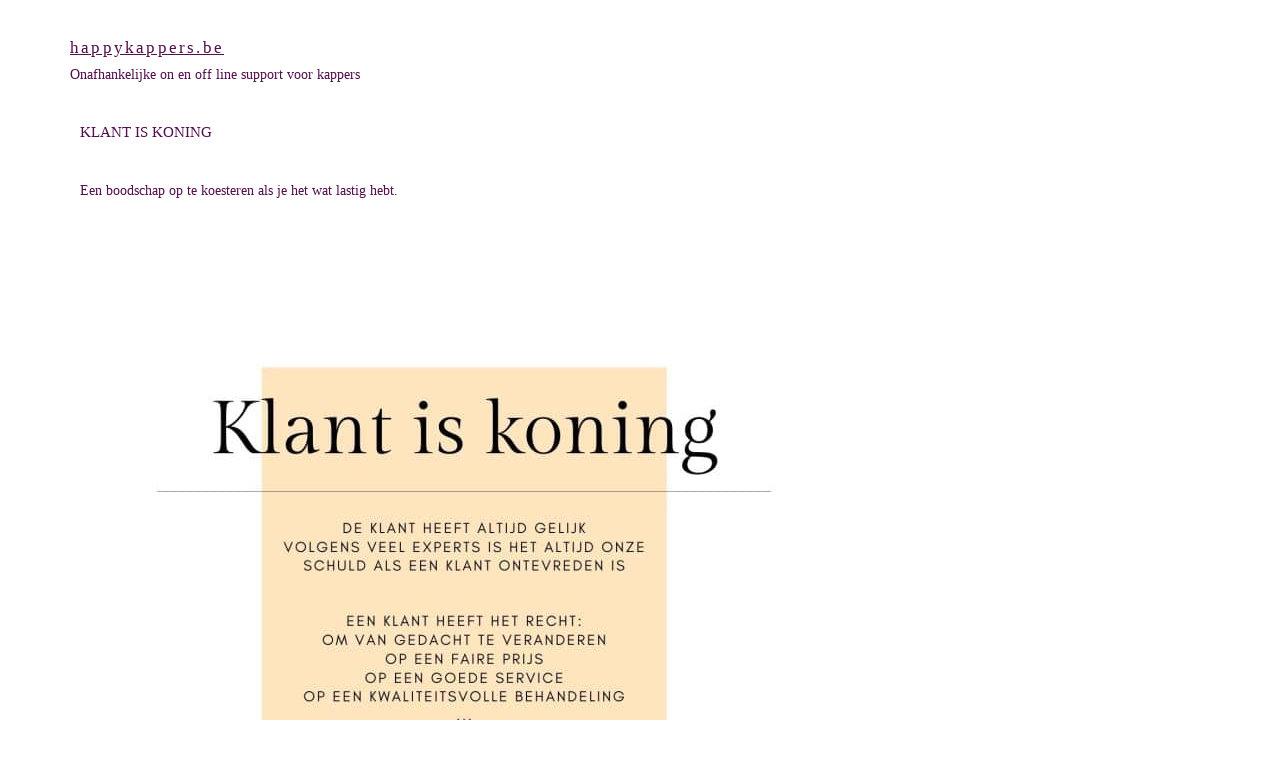

--- FILE ---
content_type: text/html; charset=UTF-8
request_url: https://www.happykappers.be/klant-is-koning/
body_size: 12377
content:
<!doctype html>
<html lang="nl-NL">
<head>
	<meta charset="UTF-8">
	<meta name="viewport" content="width=device-width, initial-scale=1">
	<link rel="profile" href="https://gmpg.org/xfn/11">
	<meta name='robots' content='index, follow, max-image-preview:large, max-snippet:-1, max-video-preview:-1' />

	<!-- This site is optimized with the Yoast SEO plugin v26.6 - https://yoast.com/wordpress/plugins/seo/ -->
	<title>KLANT IS KONING - happykappers.be</title>
	<link rel="canonical" href="https://www.happykappers.be/klant-is-koning/" />
	<meta property="og:locale" content="nl_NL" />
	<meta property="og:type" content="article" />
	<meta property="og:title" content="KLANT IS KONING - happykappers.be" />
	<meta property="og:description" content="KLANT IS KONING Een boodschap op te koesteren als je het wat lastig hebt. Bestel GRATIS het document:" />
	<meta property="og:url" content="https://www.happykappers.be/klant-is-koning/" />
	<meta property="og:site_name" content="happykappers.be" />
	<meta property="article:publisher" content="https://www.facebook.com/happykappers/" />
	<meta property="article:modified_time" content="2022-04-14T07:03:25+00:00" />
	<meta property="og:image" content="https://usercontent.one/wp/www.happykappers.be/wp-content/uploads/2022/04/klantiskoningA4-768x1086.jpeg?media=1720080754" />
	<meta name="twitter:card" content="summary_large_image" />
	<script type="application/ld+json" class="yoast-schema-graph">{"@context":"https://schema.org","@graph":[{"@type":"WebPage","@id":"https://www.happykappers.be/klant-is-koning/","url":"https://www.happykappers.be/klant-is-koning/","name":"KLANT IS KONING - happykappers.be","isPartOf":{"@id":"https://www.happykappers.be/#website"},"primaryImageOfPage":{"@id":"https://www.happykappers.be/klant-is-koning/#primaryimage"},"image":{"@id":"https://www.happykappers.be/klant-is-koning/#primaryimage"},"thumbnailUrl":"https://www.happykappers.be/wp-content/uploads/2022/04/klantiskoningA4-768x1086.jpeg","datePublished":"2022-04-14T07:02:28+00:00","dateModified":"2022-04-14T07:03:25+00:00","breadcrumb":{"@id":"https://www.happykappers.be/klant-is-koning/#breadcrumb"},"inLanguage":"nl-NL","potentialAction":[{"@type":"ReadAction","target":["https://www.happykappers.be/klant-is-koning/"]}]},{"@type":"ImageObject","inLanguage":"nl-NL","@id":"https://www.happykappers.be/klant-is-koning/#primaryimage","url":"https://www.happykappers.be/wp-content/uploads/2022/04/klantiskoningA4.jpeg","contentUrl":"https://www.happykappers.be/wp-content/uploads/2022/04/klantiskoningA4.jpeg","width":1414,"height":2000},{"@type":"BreadcrumbList","@id":"https://www.happykappers.be/klant-is-koning/#breadcrumb","itemListElement":[{"@type":"ListItem","position":1,"name":"Home","item":"https://www.happykappers.be/"},{"@type":"ListItem","position":2,"name":"KLANT IS KONING"}]},{"@type":"WebSite","@id":"https://www.happykappers.be/#website","url":"https://www.happykappers.be/","name":"Happy Kappers - Onafhankelijke On en Offline Support Voor Kappers","description":"Onafhankelijke on en off line support voor kappers","publisher":{"@id":"https://www.happykappers.be/#organization"},"potentialAction":[{"@type":"SearchAction","target":{"@type":"EntryPoint","urlTemplate":"https://www.happykappers.be/?s={search_term_string}"},"query-input":{"@type":"PropertyValueSpecification","valueRequired":true,"valueName":"search_term_string"}}],"inLanguage":"nl-NL"},{"@type":"Organization","@id":"https://www.happykappers.be/#organization","name":"NV Rocaver","url":"https://www.happykappers.be/","logo":{"@type":"ImageObject","inLanguage":"nl-NL","@id":"https://www.happykappers.be/#/schema/logo/image/","url":"https://www.happykappers.be/wp-content/uploads/2022/06/logozondertekst.png","contentUrl":"https://www.happykappers.be/wp-content/uploads/2022/06/logozondertekst.png","width":309,"height":396,"caption":"NV Rocaver"},"image":{"@id":"https://www.happykappers.be/#/schema/logo/image/"},"sameAs":["https://www.facebook.com/happykappers/","https://www.instagram.com/eddy_vermeulen1/"]}]}</script>
	<!-- / Yoast SEO plugin. -->


<link rel="alternate" type="application/rss+xml" title="happykappers.be &raquo; feed" href="https://www.happykappers.be/feed/" />
<link rel="alternate" type="application/rss+xml" title="happykappers.be &raquo; reacties feed" href="https://www.happykappers.be/comments/feed/" />
<link rel="alternate" title="oEmbed (JSON)" type="application/json+oembed" href="https://www.happykappers.be/wp-json/oembed/1.0/embed?url=https%3A%2F%2Fwww.happykappers.be%2Fklant-is-koning%2F" />
<link rel="alternate" title="oEmbed (XML)" type="text/xml+oembed" href="https://www.happykappers.be/wp-json/oembed/1.0/embed?url=https%3A%2F%2Fwww.happykappers.be%2Fklant-is-koning%2F&#038;format=xml" />
<style id='wp-img-auto-sizes-contain-inline-css'>
img:is([sizes=auto i],[sizes^="auto," i]){contain-intrinsic-size:3000px 1500px}
/*# sourceURL=wp-img-auto-sizes-contain-inline-css */
</style>
<style id='wp-emoji-styles-inline-css'>

	img.wp-smiley, img.emoji {
		display: inline !important;
		border: none !important;
		box-shadow: none !important;
		height: 1em !important;
		width: 1em !important;
		margin: 0 0.07em !important;
		vertical-align: -0.1em !important;
		background: none !important;
		padding: 0 !important;
	}
/*# sourceURL=wp-emoji-styles-inline-css */
</style>
<style id='global-styles-inline-css'>
:root{--wp--preset--aspect-ratio--square: 1;--wp--preset--aspect-ratio--4-3: 4/3;--wp--preset--aspect-ratio--3-4: 3/4;--wp--preset--aspect-ratio--3-2: 3/2;--wp--preset--aspect-ratio--2-3: 2/3;--wp--preset--aspect-ratio--16-9: 16/9;--wp--preset--aspect-ratio--9-16: 9/16;--wp--preset--color--black: #000000;--wp--preset--color--cyan-bluish-gray: #abb8c3;--wp--preset--color--white: #ffffff;--wp--preset--color--pale-pink: #f78da7;--wp--preset--color--vivid-red: #cf2e2e;--wp--preset--color--luminous-vivid-orange: #ff6900;--wp--preset--color--luminous-vivid-amber: #fcb900;--wp--preset--color--light-green-cyan: #7bdcb5;--wp--preset--color--vivid-green-cyan: #00d084;--wp--preset--color--pale-cyan-blue: #8ed1fc;--wp--preset--color--vivid-cyan-blue: #0693e3;--wp--preset--color--vivid-purple: #9b51e0;--wp--preset--gradient--vivid-cyan-blue-to-vivid-purple: linear-gradient(135deg,rgb(6,147,227) 0%,rgb(155,81,224) 100%);--wp--preset--gradient--light-green-cyan-to-vivid-green-cyan: linear-gradient(135deg,rgb(122,220,180) 0%,rgb(0,208,130) 100%);--wp--preset--gradient--luminous-vivid-amber-to-luminous-vivid-orange: linear-gradient(135deg,rgb(252,185,0) 0%,rgb(255,105,0) 100%);--wp--preset--gradient--luminous-vivid-orange-to-vivid-red: linear-gradient(135deg,rgb(255,105,0) 0%,rgb(207,46,46) 100%);--wp--preset--gradient--very-light-gray-to-cyan-bluish-gray: linear-gradient(135deg,rgb(238,238,238) 0%,rgb(169,184,195) 100%);--wp--preset--gradient--cool-to-warm-spectrum: linear-gradient(135deg,rgb(74,234,220) 0%,rgb(151,120,209) 20%,rgb(207,42,186) 40%,rgb(238,44,130) 60%,rgb(251,105,98) 80%,rgb(254,248,76) 100%);--wp--preset--gradient--blush-light-purple: linear-gradient(135deg,rgb(255,206,236) 0%,rgb(152,150,240) 100%);--wp--preset--gradient--blush-bordeaux: linear-gradient(135deg,rgb(254,205,165) 0%,rgb(254,45,45) 50%,rgb(107,0,62) 100%);--wp--preset--gradient--luminous-dusk: linear-gradient(135deg,rgb(255,203,112) 0%,rgb(199,81,192) 50%,rgb(65,88,208) 100%);--wp--preset--gradient--pale-ocean: linear-gradient(135deg,rgb(255,245,203) 0%,rgb(182,227,212) 50%,rgb(51,167,181) 100%);--wp--preset--gradient--electric-grass: linear-gradient(135deg,rgb(202,248,128) 0%,rgb(113,206,126) 100%);--wp--preset--gradient--midnight: linear-gradient(135deg,rgb(2,3,129) 0%,rgb(40,116,252) 100%);--wp--preset--font-size--small: 13px;--wp--preset--font-size--medium: 20px;--wp--preset--font-size--large: 36px;--wp--preset--font-size--x-large: 42px;--wp--preset--spacing--20: 0.44rem;--wp--preset--spacing--30: 0.67rem;--wp--preset--spacing--40: 1rem;--wp--preset--spacing--50: 1.5rem;--wp--preset--spacing--60: 2.25rem;--wp--preset--spacing--70: 3.38rem;--wp--preset--spacing--80: 5.06rem;--wp--preset--shadow--natural: 6px 6px 9px rgba(0, 0, 0, 0.2);--wp--preset--shadow--deep: 12px 12px 50px rgba(0, 0, 0, 0.4);--wp--preset--shadow--sharp: 6px 6px 0px rgba(0, 0, 0, 0.2);--wp--preset--shadow--outlined: 6px 6px 0px -3px rgb(255, 255, 255), 6px 6px rgb(0, 0, 0);--wp--preset--shadow--crisp: 6px 6px 0px rgb(0, 0, 0);}:root { --wp--style--global--content-size: 800px;--wp--style--global--wide-size: 1200px; }:where(body) { margin: 0; }.wp-site-blocks > .alignleft { float: left; margin-right: 2em; }.wp-site-blocks > .alignright { float: right; margin-left: 2em; }.wp-site-blocks > .aligncenter { justify-content: center; margin-left: auto; margin-right: auto; }:where(.wp-site-blocks) > * { margin-block-start: 24px; margin-block-end: 0; }:where(.wp-site-blocks) > :first-child { margin-block-start: 0; }:where(.wp-site-blocks) > :last-child { margin-block-end: 0; }:root { --wp--style--block-gap: 24px; }:root :where(.is-layout-flow) > :first-child{margin-block-start: 0;}:root :where(.is-layout-flow) > :last-child{margin-block-end: 0;}:root :where(.is-layout-flow) > *{margin-block-start: 24px;margin-block-end: 0;}:root :where(.is-layout-constrained) > :first-child{margin-block-start: 0;}:root :where(.is-layout-constrained) > :last-child{margin-block-end: 0;}:root :where(.is-layout-constrained) > *{margin-block-start: 24px;margin-block-end: 0;}:root :where(.is-layout-flex){gap: 24px;}:root :where(.is-layout-grid){gap: 24px;}.is-layout-flow > .alignleft{float: left;margin-inline-start: 0;margin-inline-end: 2em;}.is-layout-flow > .alignright{float: right;margin-inline-start: 2em;margin-inline-end: 0;}.is-layout-flow > .aligncenter{margin-left: auto !important;margin-right: auto !important;}.is-layout-constrained > .alignleft{float: left;margin-inline-start: 0;margin-inline-end: 2em;}.is-layout-constrained > .alignright{float: right;margin-inline-start: 2em;margin-inline-end: 0;}.is-layout-constrained > .aligncenter{margin-left: auto !important;margin-right: auto !important;}.is-layout-constrained > :where(:not(.alignleft):not(.alignright):not(.alignfull)){max-width: var(--wp--style--global--content-size);margin-left: auto !important;margin-right: auto !important;}.is-layout-constrained > .alignwide{max-width: var(--wp--style--global--wide-size);}body .is-layout-flex{display: flex;}.is-layout-flex{flex-wrap: wrap;align-items: center;}.is-layout-flex > :is(*, div){margin: 0;}body .is-layout-grid{display: grid;}.is-layout-grid > :is(*, div){margin: 0;}body{padding-top: 0px;padding-right: 0px;padding-bottom: 0px;padding-left: 0px;}a:where(:not(.wp-element-button)){text-decoration: underline;}:root :where(.wp-element-button, .wp-block-button__link){background-color: #32373c;border-width: 0;color: #fff;font-family: inherit;font-size: inherit;font-style: inherit;font-weight: inherit;letter-spacing: inherit;line-height: inherit;padding-top: calc(0.667em + 2px);padding-right: calc(1.333em + 2px);padding-bottom: calc(0.667em + 2px);padding-left: calc(1.333em + 2px);text-decoration: none;text-transform: inherit;}.has-black-color{color: var(--wp--preset--color--black) !important;}.has-cyan-bluish-gray-color{color: var(--wp--preset--color--cyan-bluish-gray) !important;}.has-white-color{color: var(--wp--preset--color--white) !important;}.has-pale-pink-color{color: var(--wp--preset--color--pale-pink) !important;}.has-vivid-red-color{color: var(--wp--preset--color--vivid-red) !important;}.has-luminous-vivid-orange-color{color: var(--wp--preset--color--luminous-vivid-orange) !important;}.has-luminous-vivid-amber-color{color: var(--wp--preset--color--luminous-vivid-amber) !important;}.has-light-green-cyan-color{color: var(--wp--preset--color--light-green-cyan) !important;}.has-vivid-green-cyan-color{color: var(--wp--preset--color--vivid-green-cyan) !important;}.has-pale-cyan-blue-color{color: var(--wp--preset--color--pale-cyan-blue) !important;}.has-vivid-cyan-blue-color{color: var(--wp--preset--color--vivid-cyan-blue) !important;}.has-vivid-purple-color{color: var(--wp--preset--color--vivid-purple) !important;}.has-black-background-color{background-color: var(--wp--preset--color--black) !important;}.has-cyan-bluish-gray-background-color{background-color: var(--wp--preset--color--cyan-bluish-gray) !important;}.has-white-background-color{background-color: var(--wp--preset--color--white) !important;}.has-pale-pink-background-color{background-color: var(--wp--preset--color--pale-pink) !important;}.has-vivid-red-background-color{background-color: var(--wp--preset--color--vivid-red) !important;}.has-luminous-vivid-orange-background-color{background-color: var(--wp--preset--color--luminous-vivid-orange) !important;}.has-luminous-vivid-amber-background-color{background-color: var(--wp--preset--color--luminous-vivid-amber) !important;}.has-light-green-cyan-background-color{background-color: var(--wp--preset--color--light-green-cyan) !important;}.has-vivid-green-cyan-background-color{background-color: var(--wp--preset--color--vivid-green-cyan) !important;}.has-pale-cyan-blue-background-color{background-color: var(--wp--preset--color--pale-cyan-blue) !important;}.has-vivid-cyan-blue-background-color{background-color: var(--wp--preset--color--vivid-cyan-blue) !important;}.has-vivid-purple-background-color{background-color: var(--wp--preset--color--vivid-purple) !important;}.has-black-border-color{border-color: var(--wp--preset--color--black) !important;}.has-cyan-bluish-gray-border-color{border-color: var(--wp--preset--color--cyan-bluish-gray) !important;}.has-white-border-color{border-color: var(--wp--preset--color--white) !important;}.has-pale-pink-border-color{border-color: var(--wp--preset--color--pale-pink) !important;}.has-vivid-red-border-color{border-color: var(--wp--preset--color--vivid-red) !important;}.has-luminous-vivid-orange-border-color{border-color: var(--wp--preset--color--luminous-vivid-orange) !important;}.has-luminous-vivid-amber-border-color{border-color: var(--wp--preset--color--luminous-vivid-amber) !important;}.has-light-green-cyan-border-color{border-color: var(--wp--preset--color--light-green-cyan) !important;}.has-vivid-green-cyan-border-color{border-color: var(--wp--preset--color--vivid-green-cyan) !important;}.has-pale-cyan-blue-border-color{border-color: var(--wp--preset--color--pale-cyan-blue) !important;}.has-vivid-cyan-blue-border-color{border-color: var(--wp--preset--color--vivid-cyan-blue) !important;}.has-vivid-purple-border-color{border-color: var(--wp--preset--color--vivid-purple) !important;}.has-vivid-cyan-blue-to-vivid-purple-gradient-background{background: var(--wp--preset--gradient--vivid-cyan-blue-to-vivid-purple) !important;}.has-light-green-cyan-to-vivid-green-cyan-gradient-background{background: var(--wp--preset--gradient--light-green-cyan-to-vivid-green-cyan) !important;}.has-luminous-vivid-amber-to-luminous-vivid-orange-gradient-background{background: var(--wp--preset--gradient--luminous-vivid-amber-to-luminous-vivid-orange) !important;}.has-luminous-vivid-orange-to-vivid-red-gradient-background{background: var(--wp--preset--gradient--luminous-vivid-orange-to-vivid-red) !important;}.has-very-light-gray-to-cyan-bluish-gray-gradient-background{background: var(--wp--preset--gradient--very-light-gray-to-cyan-bluish-gray) !important;}.has-cool-to-warm-spectrum-gradient-background{background: var(--wp--preset--gradient--cool-to-warm-spectrum) !important;}.has-blush-light-purple-gradient-background{background: var(--wp--preset--gradient--blush-light-purple) !important;}.has-blush-bordeaux-gradient-background{background: var(--wp--preset--gradient--blush-bordeaux) !important;}.has-luminous-dusk-gradient-background{background: var(--wp--preset--gradient--luminous-dusk) !important;}.has-pale-ocean-gradient-background{background: var(--wp--preset--gradient--pale-ocean) !important;}.has-electric-grass-gradient-background{background: var(--wp--preset--gradient--electric-grass) !important;}.has-midnight-gradient-background{background: var(--wp--preset--gradient--midnight) !important;}.has-small-font-size{font-size: var(--wp--preset--font-size--small) !important;}.has-medium-font-size{font-size: var(--wp--preset--font-size--medium) !important;}.has-large-font-size{font-size: var(--wp--preset--font-size--large) !important;}.has-x-large-font-size{font-size: var(--wp--preset--font-size--x-large) !important;}
:root :where(.wp-block-pullquote){font-size: 1.5em;line-height: 1.6;}
/*# sourceURL=global-styles-inline-css */
</style>
<link rel='stylesheet' id='cff-css' href='https://usercontent.one/wp/www.happykappers.be/wp-content/plugins/custom-facebook-feed-pro/assets/css/cff-style.min.css?ver=4.7.3&media=1720080754' media='all' />
<link rel='stylesheet' id='h5p-plugin-styles-css' href='https://usercontent.one/wp/www.happykappers.be/wp-content/plugins/h5p/h5p-php-library/styles/h5p.css?ver=1.16.2&media=1720080754' media='all' />
<link rel='stylesheet' id='hello-elementor-css' href='https://usercontent.one/wp/www.happykappers.be/wp-content/themes/hello-elementor/assets/css/reset.css?ver=3.4.5&media=1720080754' media='all' />
<link rel='stylesheet' id='hello-elementor-theme-style-css' href='https://usercontent.one/wp/www.happykappers.be/wp-content/themes/hello-elementor/assets/css/theme.css?ver=3.4.5&media=1720080754' media='all' />
<link rel='stylesheet' id='hello-elementor-header-footer-css' href='https://usercontent.one/wp/www.happykappers.be/wp-content/themes/hello-elementor/assets/css/header-footer.css?ver=3.4.5&media=1720080754' media='all' />
<link rel='stylesheet' id='dflip-style-css' href='https://usercontent.one/wp/www.happykappers.be/wp-content/plugins/3d-flipbook-dflip-lite/assets/css/dflip.min.css?ver=2.4.20&media=1720080754' media='all' />
<link rel='stylesheet' id='elementor-frontend-css' href='https://usercontent.one/wp/www.happykappers.be/wp-content/plugins/elementor/assets/css/frontend.min.css?ver=3.33.6&media=1720080754' media='all' />
<link rel='stylesheet' id='widget-nav-menu-css' href='https://usercontent.one/wp/www.happykappers.be/wp-content/plugins/elementor-pro/assets/css/widget-nav-menu.min.css?ver=3.33.2&media=1720080754' media='all' />
<link rel='stylesheet' id='elementor-icons-css' href='https://usercontent.one/wp/www.happykappers.be/wp-content/plugins/elementor/assets/lib/eicons/css/elementor-icons.min.css?ver=5.44.0&media=1720080754' media='all' />
<link rel='stylesheet' id='elementor-post-5-css' href='https://usercontent.one/wp/www.happykappers.be/wp-content/uploads/elementor/css/post-5.css?media=1720080754?ver=1766201387' media='all' />
<link rel='stylesheet' id='cffstyles-css' href='https://usercontent.one/wp/www.happykappers.be/wp-content/plugins/custom-facebook-feed-pro/assets/css/cff-style.min.css?ver=4.7.3&media=1720080754' media='all' />
<link rel='stylesheet' id='widget-heading-css' href='https://usercontent.one/wp/www.happykappers.be/wp-content/plugins/elementor/assets/css/widget-heading.min.css?ver=3.33.6&media=1720080754' media='all' />
<link rel='stylesheet' id='widget-divider-css' href='https://usercontent.one/wp/www.happykappers.be/wp-content/plugins/elementor/assets/css/widget-divider.min.css?ver=3.33.6&media=1720080754' media='all' />
<link rel='stylesheet' id='widget-image-css' href='https://usercontent.one/wp/www.happykappers.be/wp-content/plugins/elementor/assets/css/widget-image.min.css?ver=3.33.6&media=1720080754' media='all' />
<link rel='stylesheet' id='widget-form-css' href='https://usercontent.one/wp/www.happykappers.be/wp-content/plugins/elementor-pro/assets/css/widget-form.min.css?ver=3.33.2&media=1720080754' media='all' />
<link rel='stylesheet' id='elementor-post-2477-css' href='https://usercontent.one/wp/www.happykappers.be/wp-content/uploads/elementor/css/post-2477.css?media=1720080754?ver=1766203851' media='all' />
<link rel='stylesheet' id='elementor-post-31-css' href='https://usercontent.one/wp/www.happykappers.be/wp-content/uploads/elementor/css/post-31.css?media=1720080754?ver=1766201387' media='all' />
<link rel='stylesheet' id='elementor-gf-local-montserrat-css' href='https://usercontent.one/wp/www.happykappers.be/wp-content/uploads/elementor/google-fonts/css/montserrat.css?media=1720080754?ver=1742223164' media='all' />
<link rel='stylesheet' id='elementor-icons-shared-0-css' href='https://usercontent.one/wp/www.happykappers.be/wp-content/plugins/elementor/assets/lib/font-awesome/css/fontawesome.min.css?ver=5.15.3&media=1720080754' media='all' />
<link rel='stylesheet' id='elementor-icons-fa-solid-css' href='https://usercontent.one/wp/www.happykappers.be/wp-content/plugins/elementor/assets/lib/font-awesome/css/solid.min.css?ver=5.15.3&media=1720080754' media='all' />
<script src="https://www.happykappers.be/wp-includes/js/jquery/jquery.min.js?ver=3.7.1" id="jquery-core-js"></script>
<script src="https://www.happykappers.be/wp-includes/js/jquery/jquery-migrate.min.js?ver=3.4.1" id="jquery-migrate-js"></script>
<script src="https://usercontent.one/wp/www.happykappers.be/wp-content/plugins/stop-user-enumeration/frontend/js/frontend.js?ver=1.7.7&media=1720080754" id="stop-user-enumeration-js" defer data-wp-strategy="defer"></script>
<link rel="https://api.w.org/" href="https://www.happykappers.be/wp-json/" /><link rel="alternate" title="JSON" type="application/json" href="https://www.happykappers.be/wp-json/wp/v2/pages/2477" /><link rel="EditURI" type="application/rsd+xml" title="RSD" href="https://www.happykappers.be/xmlrpc.php?rsd" />
<meta name="generator" content="WordPress 6.9" />
<link rel='shortlink' href='https://www.happykappers.be/?p=2477' />
<!-- Custom Facebook Feed JS vars -->
<script type="text/javascript">
var cffsiteurl = "https://www.happykappers.be/wp-content/plugins";
var cffajaxurl = "https://www.happykappers.be/wp-admin/admin-ajax.php";


var cfflinkhashtags = "false";
</script>
<style>[class*=" icon-oc-"],[class^=icon-oc-]{speak:none;font-style:normal;font-weight:400;font-variant:normal;text-transform:none;line-height:1;-webkit-font-smoothing:antialiased;-moz-osx-font-smoothing:grayscale}.icon-oc-one-com-white-32px-fill:before{content:"901"}.icon-oc-one-com:before{content:"900"}#one-com-icon,.toplevel_page_onecom-wp .wp-menu-image{speak:none;display:flex;align-items:center;justify-content:center;text-transform:none;line-height:1;-webkit-font-smoothing:antialiased;-moz-osx-font-smoothing:grayscale}.onecom-wp-admin-bar-item>a,.toplevel_page_onecom-wp>.wp-menu-name{font-size:16px;font-weight:400;line-height:1}.toplevel_page_onecom-wp>.wp-menu-name img{width:69px;height:9px;}.wp-submenu-wrap.wp-submenu>.wp-submenu-head>img{width:88px;height:auto}.onecom-wp-admin-bar-item>a img{height:7px!important}.onecom-wp-admin-bar-item>a img,.toplevel_page_onecom-wp>.wp-menu-name img{opacity:.8}.onecom-wp-admin-bar-item.hover>a img,.toplevel_page_onecom-wp.wp-has-current-submenu>.wp-menu-name img,li.opensub>a.toplevel_page_onecom-wp>.wp-menu-name img{opacity:1}#one-com-icon:before,.onecom-wp-admin-bar-item>a:before,.toplevel_page_onecom-wp>.wp-menu-image:before{content:'';position:static!important;background-color:rgba(240,245,250,.4);border-radius:102px;width:18px;height:18px;padding:0!important}.onecom-wp-admin-bar-item>a:before{width:14px;height:14px}.onecom-wp-admin-bar-item.hover>a:before,.toplevel_page_onecom-wp.opensub>a>.wp-menu-image:before,.toplevel_page_onecom-wp.wp-has-current-submenu>.wp-menu-image:before{background-color:#76b82a}.onecom-wp-admin-bar-item>a{display:inline-flex!important;align-items:center;justify-content:center}#one-com-logo-wrapper{font-size:4em}#one-com-icon{vertical-align:middle}.imagify-welcome{display:none !important;}</style><meta name="generator" content="Elementor 3.33.6; features: additional_custom_breakpoints; settings: css_print_method-external, google_font-enabled, font_display-auto">
			<style>
				.e-con.e-parent:nth-of-type(n+4):not(.e-lazyloaded):not(.e-no-lazyload),
				.e-con.e-parent:nth-of-type(n+4):not(.e-lazyloaded):not(.e-no-lazyload) * {
					background-image: none !important;
				}
				@media screen and (max-height: 1024px) {
					.e-con.e-parent:nth-of-type(n+3):not(.e-lazyloaded):not(.e-no-lazyload),
					.e-con.e-parent:nth-of-type(n+3):not(.e-lazyloaded):not(.e-no-lazyload) * {
						background-image: none !important;
					}
				}
				@media screen and (max-height: 640px) {
					.e-con.e-parent:nth-of-type(n+2):not(.e-lazyloaded):not(.e-no-lazyload),
					.e-con.e-parent:nth-of-type(n+2):not(.e-lazyloaded):not(.e-no-lazyload) * {
						background-image: none !important;
					}
				}
			</style>
			<link rel="icon" href="https://usercontent.one/wp/www.happykappers.be/wp-content/uploads/2021/10/cropped-logo-hk-notekstjpg-tp-32x32.png?media=1720080754" sizes="32x32" />
<link rel="icon" href="https://usercontent.one/wp/www.happykappers.be/wp-content/uploads/2021/10/cropped-logo-hk-notekstjpg-tp-192x192.png?media=1720080754" sizes="192x192" />
<link rel="apple-touch-icon" href="https://usercontent.one/wp/www.happykappers.be/wp-content/uploads/2021/10/cropped-logo-hk-notekstjpg-tp-180x180.png?media=1720080754" />
<meta name="msapplication-TileImage" content="https://usercontent.one/wp/www.happykappers.be/wp-content/uploads/2021/10/cropped-logo-hk-notekstjpg-tp-270x270.png?media=1720080754" />
</head>
<body data-rsssl=1 class="wp-singular page-template-default page page-id-2477 wp-embed-responsive wp-theme-hello-elementor hello-elementor-default elementor-default elementor-kit-5 elementor-page elementor-page-2477">


<a class="skip-link screen-reader-text" href="#content">Ga naar de inhoud</a>


<header id="site-header" class="site-header">

	<div class="site-branding">
					<div class="site-title">
				<a href="https://www.happykappers.be/" title="Home" rel="home">
					happykappers.be				</a>
			</div>
						<p class="site-description">
				Onafhankelijke on en off line support voor kappers			</p>
						</div>

	</header>

<main id="content" class="site-main post-2477 page type-page status-publish hentry">

			<div class="page-header">
					</div>
	
	<div class="page-content">
				<div data-elementor-type="wp-page" data-elementor-id="2477" class="elementor elementor-2477" data-elementor-post-type="page">
						<section class="elementor-section elementor-top-section elementor-element elementor-element-7b0ecae6 elementor-section-boxed elementor-section-height-default elementor-section-height-default" data-id="7b0ecae6" data-element_type="section">
						<div class="elementor-container elementor-column-gap-default">
					<div class="elementor-column elementor-col-100 elementor-top-column elementor-element elementor-element-1e0c451a" data-id="1e0c451a" data-element_type="column">
			<div class="elementor-widget-wrap elementor-element-populated">
						<div class="elementor-element elementor-element-2f31f430 elementor-widget elementor-widget-heading" data-id="2f31f430" data-element_type="widget" data-widget_type="heading.default">
				<div class="elementor-widget-container">
					<h2 class="elementor-heading-title elementor-size-default">KLANT IS KONING</h2>				</div>
				</div>
				<div class="elementor-element elementor-element-78df9241 elementor-widget-divider--view-line elementor-widget elementor-widget-divider" data-id="78df9241" data-element_type="widget" data-widget_type="divider.default">
				<div class="elementor-widget-container">
							<div class="elementor-divider">
			<span class="elementor-divider-separator">
						</span>
		</div>
						</div>
				</div>
				<div class="elementor-element elementor-element-2d3c83ed elementor-widget elementor-widget-text-editor" data-id="2d3c83ed" data-element_type="widget" data-widget_type="text-editor.default">
				<div class="elementor-widget-container">
									<p>Een boodschap op te koesteren als je het wat lastig hebt.</p>								</div>
				</div>
				<div class="elementor-element elementor-element-34fdd4de elementor-widget elementor-widget-image" data-id="34fdd4de" data-element_type="widget" data-widget_type="image.default">
				<div class="elementor-widget-container">
															<img fetchpriority="high" decoding="async" width="768" height="1086" src="https://usercontent.one/wp/www.happykappers.be/wp-content/uploads/2022/04/klantiskoningA4-768x1086.jpeg?media=1720080754" class="attachment-medium_large size-medium_large wp-image-2478" alt="" srcset="https://usercontent.one/wp/www.happykappers.be/wp-content/uploads/2022/04/klantiskoningA4-768x1086.jpeg?media=1720080754 768w, https://usercontent.one/wp/www.happykappers.be/wp-content/uploads/2022/04/klantiskoningA4-212x300.jpeg?media=1720080754 212w, https://usercontent.one/wp/www.happykappers.be/wp-content/uploads/2022/04/klantiskoningA4-724x1024.jpeg?media=1720080754 724w, https://usercontent.one/wp/www.happykappers.be/wp-content/uploads/2022/04/klantiskoningA4-1086x1536.jpeg?media=1720080754 1086w, https://usercontent.one/wp/www.happykappers.be/wp-content/uploads/2022/04/klantiskoningA4.jpeg?media=1720080754 1414w" sizes="(max-width: 768px) 100vw, 768px" />															</div>
				</div>
					</div>
		</div>
					</div>
		</section>
				<section class="elementor-section elementor-top-section elementor-element elementor-element-323ea4a2 elementor-section-boxed elementor-section-height-default elementor-section-height-default" data-id="323ea4a2" data-element_type="section">
						<div class="elementor-container elementor-column-gap-default">
					<div class="elementor-column elementor-col-100 elementor-top-column elementor-element elementor-element-2afa4b4d" data-id="2afa4b4d" data-element_type="column">
			<div class="elementor-widget-wrap elementor-element-populated">
						<div class="elementor-element elementor-element-c15295a elementor-widget elementor-widget-text-editor" data-id="c15295a" data-element_type="widget" data-widget_type="text-editor.default">
				<div class="elementor-widget-container">
									<p>Bestel GRATIS het document:</p>								</div>
				</div>
				<div class="elementor-element elementor-element-2e37a931 elementor-button-align-stretch elementor-widget elementor-widget-form" data-id="2e37a931" data-element_type="widget" data-settings="{&quot;step_next_label&quot;:&quot;Next&quot;,&quot;step_previous_label&quot;:&quot;Previous&quot;,&quot;button_width&quot;:&quot;100&quot;,&quot;step_type&quot;:&quot;number_text&quot;,&quot;step_icon_shape&quot;:&quot;circle&quot;}" data-widget_type="form.default">
				<div class="elementor-widget-container">
							<form class="elementor-form" method="post" name="vakantie-valies" aria-label="vakantie-valies">
			<input type="hidden" name="post_id" value="2477"/>
			<input type="hidden" name="form_id" value="2e37a931"/>
			<input type="hidden" name="referer_title" value="KLANT IS KONING - happykappers.be" />

							<input type="hidden" name="queried_id" value="2477"/>
			
			<div class="elementor-form-fields-wrapper elementor-labels-">
								<div class="elementor-field-type-text elementor-field-group elementor-column elementor-field-group-name elementor-col-100 elementor-field-required">
													<input size="1" type="text" name="form_fields[name]" id="form-field-name" class="elementor-field elementor-size-sm  elementor-field-textual" placeholder="naam aub" required="required">
											</div>
								<div class="elementor-field-type-email elementor-field-group elementor-column elementor-field-group-email elementor-col-100 elementor-field-required">
													<input size="1" type="email" name="form_fields[email]" id="form-field-email" class="elementor-field elementor-size-sm  elementor-field-textual" placeholder="email adres aub" required="required">
											</div>
								<div class="elementor-field-group elementor-column elementor-field-type-submit elementor-col-100 e-form__buttons">
					<button class="elementor-button elementor-size-sm" type="submit">
						<span class="elementor-button-content-wrapper">
																						<span class="elementor-button-text">BESTEL</span>
													</span>
					</button>
				</div>
			</div>
		</form>
						</div>
				</div>
					</div>
		</div>
					</div>
		</section>
				</div>
		
		
			</div>

	
</main>

			<footer data-elementor-type="footer" data-elementor-id="31" class="elementor elementor-31 elementor-location-footer" data-elementor-post-type="elementor_library">
					<section class="elementor-section elementor-top-section elementor-element elementor-element-1044df6a elementor-section-boxed elementor-section-height-default elementor-section-height-default" data-id="1044df6a" data-element_type="section">
						<div class="elementor-container elementor-column-gap-default">
					<div class="elementor-column elementor-col-100 elementor-top-column elementor-element elementor-element-4a05c61a" data-id="4a05c61a" data-element_type="column">
			<div class="elementor-widget-wrap elementor-element-populated">
						<div class="elementor-element elementor-element-7369986a elementor-nav-menu__align-center elementor-nav-menu__text-align-center elementor-nav-menu--dropdown-tablet elementor-nav-menu--toggle elementor-nav-menu--burger elementor-widget elementor-widget-nav-menu" data-id="7369986a" data-element_type="widget" data-settings="{&quot;layout&quot;:&quot;horizontal&quot;,&quot;submenu_icon&quot;:{&quot;value&quot;:&quot;&lt;i class=\&quot;fas fa-caret-down\&quot; aria-hidden=\&quot;true\&quot;&gt;&lt;\/i&gt;&quot;,&quot;library&quot;:&quot;fa-solid&quot;},&quot;toggle&quot;:&quot;burger&quot;}" data-widget_type="nav-menu.default">
				<div class="elementor-widget-container">
								<nav aria-label="Menu" class="elementor-nav-menu--main elementor-nav-menu__container elementor-nav-menu--layout-horizontal e--pointer-none">
				<ul id="menu-1-7369986a" class="elementor-nav-menu"><li class="menu-item menu-item-type-post_type menu-item-object-page menu-item-home menu-item-1551"><a href="https://www.happykappers.be/" class="elementor-item">HOME</a></li>
<li class="menu-item menu-item-type-post_type menu-item-object-page menu-item-16552"><a href="https://www.happykappers.be/shair-centrum/" class="elementor-item">KALENDER</a></li>
<li class="menu-item menu-item-type-custom menu-item-object-custom menu-item-16536"><a href="https://www.shairpoint.be" class="elementor-item">APPS</a></li>
<li class="menu-item menu-item-type-post_type menu-item-object-page menu-item-7719"><a href="https://www.happykappers.be/shair-blog/" class="elementor-item">BLOG</a></li>
<li class="menu-item menu-item-type-custom menu-item-object-custom menu-item-has-children menu-item-11531"><a href="#" class="elementor-item elementor-item-anchor">SHAIREN</a>
<ul class="sub-menu elementor-nav-menu--dropdown">
	<li class="menu-item menu-item-type-post_type menu-item-object-page menu-item-14997"><a href="https://www.happykappers.be/shair-cafe/" class="elementor-sub-item">ShairCafe</a></li>
	<li class="menu-item menu-item-type-post_type menu-item-object-page menu-item-12931"><a href="https://www.happykappers.be/wij-kappers/" class="elementor-sub-item">Wij kappers posters</a></li>
</ul>
</li>
<li class="menu-item menu-item-type-custom menu-item-object-custom menu-item-has-children menu-item-8006"><a href="#TRAININGEN" class="elementor-item elementor-item-anchor">TRAININGEN</a>
<ul class="sub-menu elementor-nav-menu--dropdown">
	<li class="menu-item menu-item-type-post_type menu-item-object-page menu-item-6566"><a href="https://www.happykappers.be/one2one/" class="elementor-sub-item">Trainingen: online &#038; fysiek</a></li>
	<li class="menu-item menu-item-type-custom menu-item-object-custom menu-item-12406"><a href="https://www.happykappers.be/school/" class="elementor-sub-item">ShairScolair</a></li>
</ul>
</li>
<li class="menu-item menu-item-type-custom menu-item-object-custom menu-item-has-children menu-item-8011"><a href="#MEER%20OVER%20ONS" class="elementor-item elementor-item-anchor">ONS</a>
<ul class="sub-menu elementor-nav-menu--dropdown">
	<li class="menu-item menu-item-type-post_type menu-item-object-page menu-item-5061"><a href="https://www.happykappers.be/over-ons/" class="elementor-sub-item">Eddy en Veronique</a></li>
	<li class="menu-item menu-item-type-post_type menu-item-object-page menu-item-2751"><a href="https://www.happykappers.be/testimonials/" class="elementor-sub-item">Testimonials</a></li>
</ul>
</li>
</ul>			</nav>
					<div class="elementor-menu-toggle" role="button" tabindex="0" aria-label="Menu toggle" aria-expanded="false">
			<i aria-hidden="true" role="presentation" class="elementor-menu-toggle__icon--open eicon-menu-bar"></i><i aria-hidden="true" role="presentation" class="elementor-menu-toggle__icon--close eicon-close"></i>		</div>
					<nav class="elementor-nav-menu--dropdown elementor-nav-menu__container" aria-hidden="true">
				<ul id="menu-2-7369986a" class="elementor-nav-menu"><li class="menu-item menu-item-type-post_type menu-item-object-page menu-item-home menu-item-1551"><a href="https://www.happykappers.be/" class="elementor-item" tabindex="-1">HOME</a></li>
<li class="menu-item menu-item-type-post_type menu-item-object-page menu-item-16552"><a href="https://www.happykappers.be/shair-centrum/" class="elementor-item" tabindex="-1">KALENDER</a></li>
<li class="menu-item menu-item-type-custom menu-item-object-custom menu-item-16536"><a href="https://www.shairpoint.be" class="elementor-item" tabindex="-1">APPS</a></li>
<li class="menu-item menu-item-type-post_type menu-item-object-page menu-item-7719"><a href="https://www.happykappers.be/shair-blog/" class="elementor-item" tabindex="-1">BLOG</a></li>
<li class="menu-item menu-item-type-custom menu-item-object-custom menu-item-has-children menu-item-11531"><a href="#" class="elementor-item elementor-item-anchor" tabindex="-1">SHAIREN</a>
<ul class="sub-menu elementor-nav-menu--dropdown">
	<li class="menu-item menu-item-type-post_type menu-item-object-page menu-item-14997"><a href="https://www.happykappers.be/shair-cafe/" class="elementor-sub-item" tabindex="-1">ShairCafe</a></li>
	<li class="menu-item menu-item-type-post_type menu-item-object-page menu-item-12931"><a href="https://www.happykappers.be/wij-kappers/" class="elementor-sub-item" tabindex="-1">Wij kappers posters</a></li>
</ul>
</li>
<li class="menu-item menu-item-type-custom menu-item-object-custom menu-item-has-children menu-item-8006"><a href="#TRAININGEN" class="elementor-item elementor-item-anchor" tabindex="-1">TRAININGEN</a>
<ul class="sub-menu elementor-nav-menu--dropdown">
	<li class="menu-item menu-item-type-post_type menu-item-object-page menu-item-6566"><a href="https://www.happykappers.be/one2one/" class="elementor-sub-item" tabindex="-1">Trainingen: online &#038; fysiek</a></li>
	<li class="menu-item menu-item-type-custom menu-item-object-custom menu-item-12406"><a href="https://www.happykappers.be/school/" class="elementor-sub-item" tabindex="-1">ShairScolair</a></li>
</ul>
</li>
<li class="menu-item menu-item-type-custom menu-item-object-custom menu-item-has-children menu-item-8011"><a href="#MEER%20OVER%20ONS" class="elementor-item elementor-item-anchor" tabindex="-1">ONS</a>
<ul class="sub-menu elementor-nav-menu--dropdown">
	<li class="menu-item menu-item-type-post_type menu-item-object-page menu-item-5061"><a href="https://www.happykappers.be/over-ons/" class="elementor-sub-item" tabindex="-1">Eddy en Veronique</a></li>
	<li class="menu-item menu-item-type-post_type menu-item-object-page menu-item-2751"><a href="https://www.happykappers.be/testimonials/" class="elementor-sub-item" tabindex="-1">Testimonials</a></li>
</ul>
</li>
</ul>			</nav>
						</div>
				</div>
				<div class="elementor-element elementor-element-272c53a3 elementor-widget elementor-widget-text-editor" data-id="272c53a3" data-element_type="widget" data-widget_type="text-editor.default">
				<div class="elementor-widget-container">
									<p>Happy kappers  is een initiatief van NV Rocaver Eddy Vermeulen en Veronique Devos Brugsesteenweg 252 8520 Kuurne BE0434879209  Telefoon: 0475419516 info@happykappers.be</p><p><a href="https://heyzine.com/flip-book/8438cc6e00.html" target="_blank" rel="noopener">Algemene voorwaarden</a></p>								</div>
				</div>
				<div class="elementor-element elementor-element-a4be94b elementor-nav-menu__align-center elementor-nav-menu__text-align-center elementor-nav-menu--dropdown-tablet elementor-widget elementor-widget-nav-menu" data-id="a4be94b" data-element_type="widget" data-settings="{&quot;layout&quot;:&quot;horizontal&quot;,&quot;submenu_icon&quot;:{&quot;value&quot;:&quot;&lt;i class=\&quot;fas fa-caret-down\&quot; aria-hidden=\&quot;true\&quot;&gt;&lt;\/i&gt;&quot;,&quot;library&quot;:&quot;fa-solid&quot;}}" data-widget_type="nav-menu.default">
				<div class="elementor-widget-container">
								<nav aria-label="Menu" class="elementor-nav-menu--main elementor-nav-menu__container elementor-nav-menu--layout-horizontal e--pointer-none">
				<ul id="menu-1-a4be94b" class="elementor-nav-menu"><li class="menu-item menu-item-type-post_type menu-item-object-page menu-item-1556"><a href="https://www.happykappers.be/gpdr-privacy-policy/" class="elementor-item">GPDR</a></li>
</ul>			</nav>
						<nav class="elementor-nav-menu--dropdown elementor-nav-menu__container" aria-hidden="true">
				<ul id="menu-2-a4be94b" class="elementor-nav-menu"><li class="menu-item menu-item-type-post_type menu-item-object-page menu-item-1556"><a href="https://www.happykappers.be/gpdr-privacy-policy/" class="elementor-item" tabindex="-1">GPDR</a></li>
</ul>			</nav>
						</div>
				</div>
					</div>
		</div>
					</div>
		</section>
				</footer>
		
<script type="speculationrules">
{"prefetch":[{"source":"document","where":{"and":[{"href_matches":"/*"},{"not":{"href_matches":["/wp-*.php","/wp-admin/*","/wp-content/uploads/*","/wp-content/*","/wp-content/plugins/*","/wp-content/themes/hello-elementor/*","/*\\?(.+)"]}},{"not":{"selector_matches":"a[rel~=\"nofollow\"]"}},{"not":{"selector_matches":".no-prefetch, .no-prefetch a"}}]},"eagerness":"conservative"}]}
</script>

			<script>
				const lazyloadRunObserver = () => {
					const lazyloadBackgrounds = document.querySelectorAll( `.e-con.e-parent:not(.e-lazyloaded)` );
					const lazyloadBackgroundObserver = new IntersectionObserver( ( entries ) => {
						entries.forEach( ( entry ) => {
							if ( entry.isIntersecting ) {
								let lazyloadBackground = entry.target;
								if( lazyloadBackground ) {
									lazyloadBackground.classList.add( 'e-lazyloaded' );
								}
								lazyloadBackgroundObserver.unobserve( entry.target );
							}
						});
					}, { rootMargin: '200px 0px 200px 0px' } );
					lazyloadBackgrounds.forEach( ( lazyloadBackground ) => {
						lazyloadBackgroundObserver.observe( lazyloadBackground );
					} );
				};
				const events = [
					'DOMContentLoaded',
					'elementor/lazyload/observe',
				];
				events.forEach( ( event ) => {
					document.addEventListener( event, lazyloadRunObserver );
				} );
			</script>
			<script src="https://usercontent.one/wp/www.happykappers.be/wp-content/plugins/custom-facebook-feed-pro/admin/assets/js/builders-preview-handler.js?ver=4.7.3&media=1720080754" id="cff-builders-handler-js"></script>
<script id="cffscripts-js-extra">
var cffOptions = {"placeholder":"https://usercontent.one/wp/www.happykappers.be/wp-content/plugins/custom-facebook-feed-pro/assets/img/placeholder.png","resized_url":"https://usercontent.one/wp/www.happykappers.be?media=1720080754/wp-content/uploads/sb-facebook-feed-images/"};
var cffOptions = {"placeholder":"https://usercontent.one/wp/www.happykappers.be/wp-content/plugins/custom-facebook-feed-pro/assets/img/placeholder.png","resized_url":"https://usercontent.one/wp/www.happykappers.be?media=1720080754/wp-content/uploads/sb-facebook-feed-images/","nonce":"d524014cf9"};
//# sourceURL=cffscripts-js-extra
</script>
<script src="https://usercontent.one/wp/www.happykappers.be/wp-content/plugins/custom-facebook-feed-pro/assets/js/cff-scripts.min.js?ver=4.7.3&media=1720080754" id="cffscripts-js"></script>
<script src="https://usercontent.one/wp/www.happykappers.be/wp-content/plugins/3d-flipbook-dflip-lite/assets/js/dflip.min.js?ver=2.4.20&media=1720080754" id="dflip-script-js"></script>
<script src="https://usercontent.one/wp/www.happykappers.be/wp-content/plugins/elementor-pro/assets/lib/smartmenus/jquery.smartmenus.min.js?ver=1.2.1&media=1720080754" id="smartmenus-js"></script>
<script src="https://usercontent.one/wp/www.happykappers.be/wp-content/plugins/elementor/assets/js/webpack.runtime.min.js?ver=3.33.6&media=1720080754" id="elementor-webpack-runtime-js"></script>
<script src="https://usercontent.one/wp/www.happykappers.be/wp-content/plugins/elementor/assets/js/frontend-modules.min.js?ver=3.33.6&media=1720080754" id="elementor-frontend-modules-js"></script>
<script src="https://www.happykappers.be/wp-includes/js/jquery/ui/core.min.js?ver=1.13.3" id="jquery-ui-core-js"></script>
<script id="elementor-frontend-js-before">
var elementorFrontendConfig = {"environmentMode":{"edit":false,"wpPreview":false,"isScriptDebug":false},"i18n":{"shareOnFacebook":"Deel via Facebook","shareOnTwitter":"Deel via Twitter","pinIt":"Pin dit","download":"Downloaden","downloadImage":"Download afbeelding","fullscreen":"Volledig scherm","zoom":"Zoom","share":"Delen","playVideo":"Video afspelen","previous":"Vorige","next":"Volgende","close":"Sluiten","a11yCarouselPrevSlideMessage":"Vorige slide","a11yCarouselNextSlideMessage":"Volgende slide","a11yCarouselFirstSlideMessage":"Ga naar de eerste slide","a11yCarouselLastSlideMessage":"Ga naar de laatste slide","a11yCarouselPaginationBulletMessage":"Ga naar slide"},"is_rtl":false,"breakpoints":{"xs":0,"sm":480,"md":768,"lg":1025,"xl":1440,"xxl":1600},"responsive":{"breakpoints":{"mobile":{"label":"Mobiel portret","value":767,"default_value":767,"direction":"max","is_enabled":true},"mobile_extra":{"label":"Mobiel landschap","value":880,"default_value":880,"direction":"max","is_enabled":false},"tablet":{"label":"Tablet portret","value":1024,"default_value":1024,"direction":"max","is_enabled":true},"tablet_extra":{"label":"Tablet landschap","value":1200,"default_value":1200,"direction":"max","is_enabled":false},"laptop":{"label":"Laptop","value":1366,"default_value":1366,"direction":"max","is_enabled":false},"widescreen":{"label":"Breedbeeld","value":2400,"default_value":2400,"direction":"min","is_enabled":false}},"hasCustomBreakpoints":false},"version":"3.33.6","is_static":false,"experimentalFeatures":{"additional_custom_breakpoints":true,"container":true,"theme_builder_v2":true,"nested-elements":true,"home_screen":true,"global_classes_should_enforce_capabilities":true,"e_variables":true,"cloud-library":true,"e_opt_in_v4_page":true,"import-export-customization":true,"mega-menu":true,"e_pro_variables":true},"urls":{"assets":"https:\/\/www.happykappers.be\/wp-content\/plugins\/elementor\/assets\/","ajaxurl":"https:\/\/www.happykappers.be\/wp-admin\/admin-ajax.php","uploadUrl":"https:\/\/www.happykappers.be\/wp-content\/uploads"},"nonces":{"floatingButtonsClickTracking":"eb2dc1cc77"},"swiperClass":"swiper","settings":{"page":[],"editorPreferences":[]},"kit":{"body_background_background":"classic","active_breakpoints":["viewport_mobile","viewport_tablet"],"global_image_lightbox":"yes","lightbox_enable_counter":"yes","lightbox_enable_fullscreen":"yes","lightbox_enable_zoom":"yes","lightbox_enable_share":"yes","lightbox_title_src":"title","lightbox_description_src":"description"},"post":{"id":2477,"title":"KLANT%20IS%20KONING%20-%20happykappers.be","excerpt":"","featuredImage":false}};
//# sourceURL=elementor-frontend-js-before
</script>
<script src="https://usercontent.one/wp/www.happykappers.be/wp-content/plugins/elementor/assets/js/frontend.min.js?ver=3.33.6&media=1720080754" id="elementor-frontend-js"></script>
<script src="https://usercontent.one/wp/www.happykappers.be/wp-content/plugins/elementor-pro/assets/js/webpack-pro.runtime.min.js?ver=3.33.2&media=1720080754" id="elementor-pro-webpack-runtime-js"></script>
<script src="https://www.happykappers.be/wp-includes/js/dist/hooks.min.js?ver=dd5603f07f9220ed27f1" id="wp-hooks-js"></script>
<script src="https://www.happykappers.be/wp-includes/js/dist/i18n.min.js?ver=c26c3dc7bed366793375" id="wp-i18n-js"></script>
<script id="wp-i18n-js-after">
wp.i18n.setLocaleData( { 'text direction\u0004ltr': [ 'ltr' ] } );
//# sourceURL=wp-i18n-js-after
</script>
<script id="elementor-pro-frontend-js-before">
var ElementorProFrontendConfig = {"ajaxurl":"https:\/\/www.happykappers.be\/wp-admin\/admin-ajax.php","nonce":"fd9ad63301","urls":{"assets":"https:\/\/www.happykappers.be\/wp-content\/plugins\/elementor-pro\/assets\/","rest":"https:\/\/www.happykappers.be\/wp-json\/"},"settings":{"lazy_load_background_images":true},"popup":{"hasPopUps":true},"shareButtonsNetworks":{"facebook":{"title":"Facebook","has_counter":true},"twitter":{"title":"Twitter"},"linkedin":{"title":"LinkedIn","has_counter":true},"pinterest":{"title":"Pinterest","has_counter":true},"reddit":{"title":"Reddit","has_counter":true},"vk":{"title":"VK","has_counter":true},"odnoklassniki":{"title":"OK","has_counter":true},"tumblr":{"title":"Tumblr"},"digg":{"title":"Digg"},"skype":{"title":"Skype"},"stumbleupon":{"title":"StumbleUpon","has_counter":true},"mix":{"title":"Mix"},"telegram":{"title":"Telegram"},"pocket":{"title":"Pocket","has_counter":true},"xing":{"title":"XING","has_counter":true},"whatsapp":{"title":"WhatsApp"},"email":{"title":"Email"},"print":{"title":"Print"},"x-twitter":{"title":"X"},"threads":{"title":"Threads"}},"facebook_sdk":{"lang":"nl_NL","app_id":""},"lottie":{"defaultAnimationUrl":"https:\/\/www.happykappers.be\/wp-content\/plugins\/elementor-pro\/modules\/lottie\/assets\/animations\/default.json"}};
//# sourceURL=elementor-pro-frontend-js-before
</script>
<script src="https://usercontent.one/wp/www.happykappers.be/wp-content/plugins/elementor-pro/assets/js/frontend.min.js?ver=3.33.2&media=1720080754" id="elementor-pro-frontend-js"></script>
<script src="https://usercontent.one/wp/www.happykappers.be/wp-content/plugins/elementor-pro/assets/js/elements-handlers.min.js?ver=3.33.2&media=1720080754" id="pro-elements-handlers-js"></script>
        <script data-cfasync="false">
            window.dFlipLocation = 'https://www.happykappers.be/wp-content/plugins/3d-flipbook-dflip-lite/assets/';
            window.dFlipWPGlobal = {"text":{"toggleSound":"Zet geluid aan\/uit","toggleThumbnails":"Toggle thumbnails","toggleOutline":"Toggle outline\/bookmark","previousPage":"Vorige pagina","nextPage":"Volgende pagina","toggleFullscreen":"Toggle volledig scherm","zoomIn":"Inzoomen","zoomOut":"Uitzoomen","toggleHelp":"Toggle help","singlePageMode":"Modus enkele pagina","doublePageMode":"Modus dubbele pagina","downloadPDFFile":"PDF bestand downloaden","gotoFirstPage":"Naar de eerste pagina","gotoLastPage":"Naar de laatste pagina","share":"Delen","mailSubject":"Ik wilde dat je dit flipboek zou zien","mailBody":"Bekijk deze site {{url}}","loading":"DearFlip: aan het laden "},"viewerType":"flipbook","moreControls":"download,pageMode,startPage,endPage,sound","hideControls":"","scrollWheel":"false","backgroundColor":"#777","backgroundImage":"","height":"auto","paddingLeft":"20","paddingRight":"20","controlsPosition":"bottom","duration":800,"soundEnable":"true","enableDownload":"true","showSearchControl":"false","showPrintControl":"false","enableAnnotation":false,"enableAnalytics":"false","webgl":"true","hard":"none","maxTextureSize":"1600","rangeChunkSize":"524288","zoomRatio":1.5,"stiffness":3,"pageMode":"0","singlePageMode":"0","pageSize":"0","autoPlay":"false","autoPlayDuration":5000,"autoPlayStart":"false","linkTarget":"2","sharePrefix":"flipbook-"};
        </script>
      <script id="wp-emoji-settings" type="application/json">
{"baseUrl":"https://s.w.org/images/core/emoji/17.0.2/72x72/","ext":".png","svgUrl":"https://s.w.org/images/core/emoji/17.0.2/svg/","svgExt":".svg","source":{"concatemoji":"https://www.happykappers.be/wp-includes/js/wp-emoji-release.min.js?ver=6.9"}}
</script>
<script type="module">
/*! This file is auto-generated */
const a=JSON.parse(document.getElementById("wp-emoji-settings").textContent),o=(window._wpemojiSettings=a,"wpEmojiSettingsSupports"),s=["flag","emoji"];function i(e){try{var t={supportTests:e,timestamp:(new Date).valueOf()};sessionStorage.setItem(o,JSON.stringify(t))}catch(e){}}function c(e,t,n){e.clearRect(0,0,e.canvas.width,e.canvas.height),e.fillText(t,0,0);t=new Uint32Array(e.getImageData(0,0,e.canvas.width,e.canvas.height).data);e.clearRect(0,0,e.canvas.width,e.canvas.height),e.fillText(n,0,0);const a=new Uint32Array(e.getImageData(0,0,e.canvas.width,e.canvas.height).data);return t.every((e,t)=>e===a[t])}function p(e,t){e.clearRect(0,0,e.canvas.width,e.canvas.height),e.fillText(t,0,0);var n=e.getImageData(16,16,1,1);for(let e=0;e<n.data.length;e++)if(0!==n.data[e])return!1;return!0}function u(e,t,n,a){switch(t){case"flag":return n(e,"\ud83c\udff3\ufe0f\u200d\u26a7\ufe0f","\ud83c\udff3\ufe0f\u200b\u26a7\ufe0f")?!1:!n(e,"\ud83c\udde8\ud83c\uddf6","\ud83c\udde8\u200b\ud83c\uddf6")&&!n(e,"\ud83c\udff4\udb40\udc67\udb40\udc62\udb40\udc65\udb40\udc6e\udb40\udc67\udb40\udc7f","\ud83c\udff4\u200b\udb40\udc67\u200b\udb40\udc62\u200b\udb40\udc65\u200b\udb40\udc6e\u200b\udb40\udc67\u200b\udb40\udc7f");case"emoji":return!a(e,"\ud83e\u1fac8")}return!1}function f(e,t,n,a){let r;const o=(r="undefined"!=typeof WorkerGlobalScope&&self instanceof WorkerGlobalScope?new OffscreenCanvas(300,150):document.createElement("canvas")).getContext("2d",{willReadFrequently:!0}),s=(o.textBaseline="top",o.font="600 32px Arial",{});return e.forEach(e=>{s[e]=t(o,e,n,a)}),s}function r(e){var t=document.createElement("script");t.src=e,t.defer=!0,document.head.appendChild(t)}a.supports={everything:!0,everythingExceptFlag:!0},new Promise(t=>{let n=function(){try{var e=JSON.parse(sessionStorage.getItem(o));if("object"==typeof e&&"number"==typeof e.timestamp&&(new Date).valueOf()<e.timestamp+604800&&"object"==typeof e.supportTests)return e.supportTests}catch(e){}return null}();if(!n){if("undefined"!=typeof Worker&&"undefined"!=typeof OffscreenCanvas&&"undefined"!=typeof URL&&URL.createObjectURL&&"undefined"!=typeof Blob)try{var e="postMessage("+f.toString()+"("+[JSON.stringify(s),u.toString(),c.toString(),p.toString()].join(",")+"));",a=new Blob([e],{type:"text/javascript"});const r=new Worker(URL.createObjectURL(a),{name:"wpTestEmojiSupports"});return void(r.onmessage=e=>{i(n=e.data),r.terminate(),t(n)})}catch(e){}i(n=f(s,u,c,p))}t(n)}).then(e=>{for(const n in e)a.supports[n]=e[n],a.supports.everything=a.supports.everything&&a.supports[n],"flag"!==n&&(a.supports.everythingExceptFlag=a.supports.everythingExceptFlag&&a.supports[n]);var t;a.supports.everythingExceptFlag=a.supports.everythingExceptFlag&&!a.supports.flag,a.supports.everything||((t=a.source||{}).concatemoji?r(t.concatemoji):t.wpemoji&&t.twemoji&&(r(t.twemoji),r(t.wpemoji)))});
//# sourceURL=https://www.happykappers.be/wp-includes/js/wp-emoji-loader.min.js
</script>
<script id="ocvars">var ocSiteMeta = {plugins: {"a3e4aa5d9179da09d8af9b6802f861a8": 1,"2c9812363c3c947e61f043af3c9852d0": 1,"b904efd4c2b650207df23db3e5b40c86": 1,"a3fe9dc9824eccbd72b7e5263258ab2c": 1}}</script>
</body>
</html>


--- FILE ---
content_type: text/css
request_url: https://usercontent.one/wp/www.happykappers.be/wp-content/uploads/elementor/css/post-5.css?media=1720080754?ver=1766201387
body_size: 526
content:
.elementor-kit-5{--e-global-color-primary:#540F4E;--e-global-color-secondary:#540F4E;--e-global-color-text:#540F4E;--e-global-color-accent:#540F4E;--e-global-typography-primary-font-family:"Times New Roman";--e-global-typography-primary-font-size:12px;--e-global-typography-primary-font-weight:200;--e-global-typography-primary-line-height:1em;--e-global-typography-secondary-font-family:"Times New Roman";--e-global-typography-secondary-font-size:12px;--e-global-typography-secondary-font-weight:200;--e-global-typography-text-font-family:"Times New Roman";--e-global-typography-text-font-size:12px;--e-global-typography-text-font-weight:200;--e-global-typography-accent-font-family:"Times New Roman";--e-global-typography-accent-font-size:12px;--e-global-typography-accent-font-weight:200;background-color:#FFFFFF;color:#540F4E;font-family:"Times New Roman", serif;font-size:14px;font-weight:200;}.elementor-kit-5 e-page-transition{background-color:#FFBC7D;}.elementor-kit-5 a{color:#540F4E;font-family:"Times New Roman", serif;font-size:17px;font-weight:400;text-transform:lowercase;text-decoration:underline;line-height:4px;letter-spacing:2.2px;}.elementor-kit-5 a:hover{color:#C01CB2;font-size:18px;font-weight:600;letter-spacing:1.1px;}.elementor-kit-5 h1{color:#540F4E;font-family:"Times New Roman", serif;font-size:18px;font-weight:300;}.elementor-kit-5 h2{color:#540F4E;font-family:"Times New Roman", serif;font-size:15px;}.elementor-kit-5 h3{color:#540F4E;font-family:"Times New Roman", serif;font-size:14px;}.elementor-kit-5 h4{color:#1E2428;font-family:"Montserrat", serif;}.elementor-kit-5 h5{color:#1E2428;font-family:"Montserrat", serif;}.elementor-kit-5 h6{font-family:"Montserrat", serif;}.elementor-kit-5 input:not([type="button"]):not([type="submit"]),.elementor-kit-5 textarea,.elementor-kit-5 .elementor-field-textual{box-shadow:0px 0px 10px 0px rgba(0,0,0,0.5);}.elementor-section.elementor-section-boxed > .elementor-container{max-width:1140px;}.e-con{--container-max-width:1140px;}.elementor-widget:not(:last-child){margin-block-end:20px;}.elementor-element{--widgets-spacing:20px 20px;--widgets-spacing-row:20px;--widgets-spacing-column:20px;}{}h1.entry-title{display:var(--page-title-display);}@media(max-width:1024px){.elementor-section.elementor-section-boxed > .elementor-container{max-width:1024px;}.e-con{--container-max-width:1024px;}}@media(max-width:767px){.elementor-kit-5 a{font-size:13px;}.elementor-section.elementor-section-boxed > .elementor-container{max-width:767px;}.e-con{--container-max-width:767px;}}/* Start custom CSS */body{background:white;}/* End custom CSS */